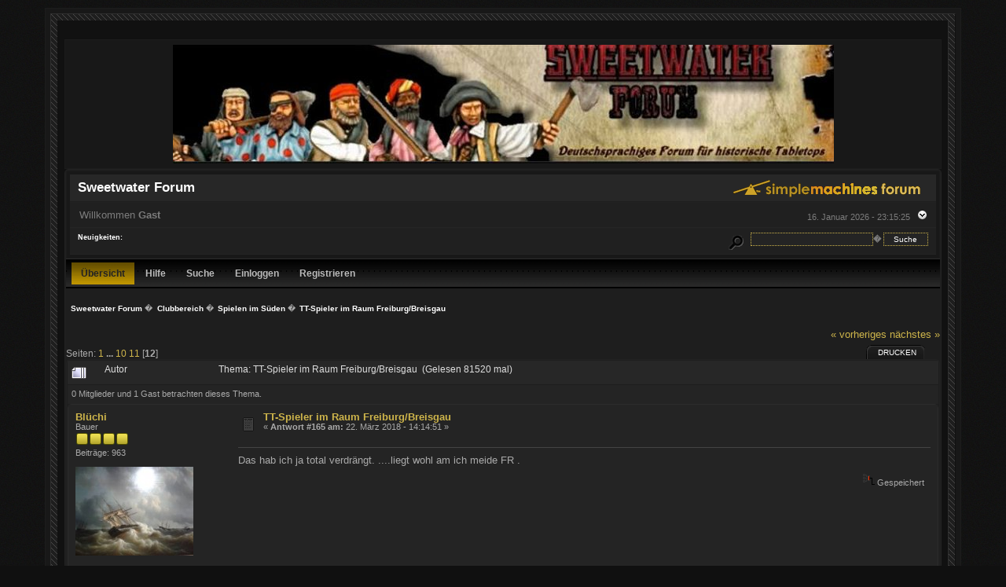

--- FILE ---
content_type: text/html; charset=UTF-8
request_url: https://sweetwater-forum.net/index.php/topic,11350.msg314574.html?PHPSESSID=48cab5c6df483572b4463b0554117702
body_size: 6531
content:
<!DOCTYPE html PUBLIC "-//W3C//DTD XHTML 1.0 Transitional//EN" "http://www.w3.org/TR/xhtml1/DTD/xhtml1-transitional.dtd">
<html xmlns="http://www.w3.org/1999/xhtml"><head>
	<link rel="stylesheet" type="text/css" href="https://sweetwater-forum.net/Themes/BlackRainV3_20g_/css/index.css?fin20" />
	<link rel="stylesheet" type="text/css" href="https://sweetwater-forum.net/Themes/BlackRainV3_20g_/css/webkit.css" />
	<script type="text/javascript" src="https://sweetwater-forum.net/Themes/default/scripts/script.js?fin20"></script>
	<script type="text/javascript" src="https://sweetwater-forum.net/Themes/BlackRainV3_20g_/scripts/theme.js?fin20"></script>
	<script type="text/javascript"><!-- // --><![CDATA[
		var smf_theme_url = "https://sweetwater-forum.net/Themes/BlackRainV3_20g_";
		var smf_default_theme_url = "https://sweetwater-forum.net/Themes/default";
		var smf_images_url = "https://sweetwater-forum.net/Themes/BlackRainV3_20g_/images";
		var smf_scripturl = "https://sweetwater-forum.net/index.php?PHPSESSID=48cab5c6df483572b4463b0554117702&amp;";
		var smf_iso_case_folding = false;
		var smf_charset = "UTF-8";
		var ajax_notification_text = "Lade...";
		var ajax_notification_cancel_text = "Abbrechen";
	// ]]></script>
	<meta http-equiv="Content-Type" content="text/html; charset=UTF-8" />
	<meta name="description" content="TT-Spieler im Raum Freiburg/Breisgau" />
	<title>TT-Spieler im Raum Freiburg/Breisgau</title>
	<meta name="robots" content="noindex" />
	<link rel="canonical" href="https://sweetwater-forum.net/index.php?topic=11350.165" />
	<link rel="help" href="https://sweetwater-forum.net/index.php?PHPSESSID=48cab5c6df483572b4463b0554117702&amp;action=help" />
	<link rel="search" href="https://sweetwater-forum.net/index.php?PHPSESSID=48cab5c6df483572b4463b0554117702&amp;action=search" />
	<link rel="contents" href="https://sweetwater-forum.net/index.php?PHPSESSID=48cab5c6df483572b4463b0554117702&amp;" />
	<link rel="alternate" type="application/rss+xml" title="Sweetwater Forum - RSS" href="https://sweetwater-forum.net/index.php?PHPSESSID=48cab5c6df483572b4463b0554117702&amp;type=rss;action=.xml" />
	<link rel="prev" href="https://sweetwater-forum.net/index.php/topic,11350.0/prev_next,prev.html?PHPSESSID=48cab5c6df483572b4463b0554117702" />
	<link rel="next" href="https://sweetwater-forum.net/index.php/topic,11350.0/prev_next,next.html?PHPSESSID=48cab5c6df483572b4463b0554117702" />
	<link rel="index" href="https://sweetwater-forum.net/index.php/board,23.0.html?PHPSESSID=48cab5c6df483572b4463b0554117702" />
		<script type="text/javascript" src="https://sweetwater-forum.net/Themes/default/scripts/captcha.js"></script>
</head>
<body>
<div class="content_wrap" id="mainframe" style="width: 90%">
	<div id="ob1">
		 <div id="ib1">
			<table width="100%" cellpadding="0" cellspacing="0" border="0" id="content" class="content_wrap">
			<tr>
			 <td align="center"><a href="https://sweetwater-forum.net/index.php?PHPSESSID=48cab5c6df483572b4463b0554117702&amp;" title="Sweetwater Forum"><img src="https://sweetwater-forum.net/Themes/BlackRainV3_20g_/images/logo-sweetwater.jpg" style="margin: 2px;" alt="Sweetwater Forum" /></a>
		</td>
	</tr>
</table>
	<div class="tborder">
	 <div class="content">
		<div class="catbg">
			<img class="floatright" id="smflogo" src="https://sweetwater-forum.net/Themes/BlackRainV3_20g_/images/smflogo.gif" alt="Simple Machines Forum" />
			<h1 id="forum_name">Sweetwater Forum
			</h1>
		</div>
		<ul id="greeting_section" class="reset titlebg2">
			<li id="time" class="smalltext floatright">
				16. Januar 2026 - 23:15:25
				<img id="upshrink" src="https://sweetwater-forum.net/Themes/BlackRainV3_20g_/images/upshrink.gif" alt="*" title="Ein- oder Ausklappen der Kopfzeile" align="bottom" style="display: none;" />
			</li>
			<li id="name">Willkommen <em>Gast</em></li>
		</ul>
		<div id="news_section" class="titlebg2 clearfix">
			<form class="floatright" id="search_form" action="https://sweetwater-forum.net/index.php?PHPSESSID=48cab5c6df483572b4463b0554117702&amp;action=search2" method="post" accept-charset="UTF-8">
				<a href="https://sweetwater-forum.net/index.php?PHPSESSID=48cab5c6df483572b4463b0554117702&amp;action=search;advanced" title="Erweiterte Suche"><img id="advsearch" src="https://sweetwater-forum.net/Themes/BlackRainV3_20g_/images/filter.png" align="middle" alt="Erweiterte Suche" /></a>
				<input type="text" name="search" value="" style="width: 150px; border: 1px dotted #ceb54b; background: #242424; color: white;" class="input_text" />�
				<input type="submit" name="submit" value="Suche" style="width: 11ex; border: 1px dotted #ceb54b; background: #242424; color: white;" class="button_submit" />
				<input type="hidden" name="advanced" value="0" />
				<input type="hidden" name="topic" value="11350" />
			</form>
			<div id="random_news"><h3>Neuigkeiten:</h3><p></p></div>
		</div>
	</div>
	<script type="text/javascript"><!-- // --><![CDATA[
		var oMainHeaderToggle = new smc_Toggle({
			bToggleEnabled: true,
			bCurrentlyCollapsed: false,
			aSwappableContainers: [
				'user_section',
				'news_section'
			],
			aSwapImages: [
				{
					sId: 'upshrink',
					srcExpanded: smf_images_url + '/upshrink.gif',
					altExpanded: 'Ein- oder Ausklappen der Kopfzeile',
					srcCollapsed: smf_images_url + '/upshrink2.gif',
					altCollapsed: 'Ein- oder Ausklappen der Kopfzeile'
				}
			],
			oThemeOptions: {
				bUseThemeSettings: false,
				sOptionName: 'collapse_header',
				sSessionVar: 'ecd0dc6d098',
				sSessionId: '128be71a4104584d0cb28d3039387209'
			},
			oCookieOptions: {
				bUseCookie: true,
				sCookieName: 'upshrink'
			}
		});
	// ]]></script>
	 <div id="toolbar">
	
		<div id="topmenu">
			<ul>
				<li id="button_home">
					<a class="active " href="https://sweetwater-forum.net/index.php?PHPSESSID=48cab5c6df483572b4463b0554117702&amp;">Übersicht</a>
				</li>
				<li id="button_help">
					<a class="" href="https://sweetwater-forum.net/index.php?PHPSESSID=48cab5c6df483572b4463b0554117702&amp;action=help">Hilfe</a>
				</li>
				<li id="button_search">
					<a class="" href="https://sweetwater-forum.net/index.php?PHPSESSID=48cab5c6df483572b4463b0554117702&amp;action=search">Suche</a>
				</li>
				<li id="button_login">
					<a class="" href="https://sweetwater-forum.net/index.php?PHPSESSID=48cab5c6df483572b4463b0554117702&amp;action=login">Einloggen</a>
				</li>
				<li id="button_register">
					<a class="" href="https://sweetwater-forum.net/index.php?PHPSESSID=48cab5c6df483572b4463b0554117702&amp;action=register">Registrieren</a>
				</li>
			</ul>
		</div>
	 </div>
	<ul class="linktree" id="linktree_upper">
		<li>
			<a href="https://sweetwater-forum.net/index.php?PHPSESSID=48cab5c6df483572b4463b0554117702&amp;"><span>Sweetwater Forum</span></a> �
		</li>
		<li>
			<a href="https://sweetwater-forum.net/index.php?PHPSESSID=48cab5c6df483572b4463b0554117702&amp;#c21"><span>Clubbereich</span></a> �
		</li>
		<li>
			<a href="https://sweetwater-forum.net/index.php/board,23.0.html?PHPSESSID=48cab5c6df483572b4463b0554117702"><span>Spielen im Süden</span></a> �
		</li>
		<li class="last">
			<a href="https://sweetwater-forum.net/index.php/topic,11350.0.html?PHPSESSID=48cab5c6df483572b4463b0554117702"><span>TT-Spieler im Raum Freiburg/Breisgau</span></a>
		</li>
	</ul>
	<div id="content_wrap">
<a id="top"></a>
<a id="msg269836"></a>
<div class="clearfix margintop" id="postbuttons">
	<div class="next"><a href="https://sweetwater-forum.net/index.php/topic,11350.0/prev_next,prev.html?PHPSESSID=48cab5c6df483572b4463b0554117702#new">« vorheriges</a> <a href="https://sweetwater-forum.net/index.php/topic,11350.0/prev_next,next.html?PHPSESSID=48cab5c6df483572b4463b0554117702#new">nächstes »</a></div>
	<div class="margintop middletext floatleft">Seiten: <a class="navPages" href="https://sweetwater-forum.net/index.php/topic,11350.0.html?PHPSESSID=48cab5c6df483572b4463b0554117702">1</a> <span style="font-weight: bold;" onclick="expandPages(this, 'https://sweetwater-forum.net/index.php'+'?topic=11350.%1$d', 15, 135, 15);" onmouseover="this.style.cursor = 'pointer';"> ... </span><a class="navPages" href="https://sweetwater-forum.net/index.php/topic,11350.135.html?PHPSESSID=48cab5c6df483572b4463b0554117702">10</a> <a class="navPages" href="https://sweetwater-forum.net/index.php/topic,11350.150.html?PHPSESSID=48cab5c6df483572b4463b0554117702">11</a> [<strong>12</strong>] </div>
	<div class="nav floatright">
		<div class="buttonlist_bottom">
			<ul class="reset clearfix">
				<li class="last"><a class="button_strip_print" href="https://sweetwater-forum.net/index.php?PHPSESSID=48cab5c6df483572b4463b0554117702&amp;action=printpage;topic=11350.0" rel="new_win nofollow"><span>Drucken</span></a></li>
			</ul>
		</div></div>
</div>
<div id="forumposts" class="tborder">
	<h3 class="catbg3">
		<img src="https://sweetwater-forum.net/Themes/BlackRainV3_20g_/images/topic/veryhot_post.gif" align="bottom" alt="" />
		<span>Autor</span>
		<span id="top_subject">Thema: TT-Spieler im Raum Freiburg/Breisgau &nbsp;(Gelesen 81520 mal)</span>
	</h3>
	<div id="whoisviewing" class="smalltext headerpadding windowbg2">0 Mitglieder und 1 Gast betrachten dieses Thema.
	</div>
	<form action="https://sweetwater-forum.net/index.php?PHPSESSID=48cab5c6df483572b4463b0554117702&amp;action=quickmod2;topic=11350.165" method="post" accept-charset="UTF-8" name="quickModForm" id="quickModForm" style="margin: 0;" onsubmit="return oQuickModify.bInEditMode ? oQuickModify.modifySave('128be71a4104584d0cb28d3039387209', 'ecd0dc6d098') : false">
		<div class="bordercolor">
			<div class="clearfix windowbg2 largepadding">
				<div class="floatleft poster">
					<h4><a href="https://sweetwater-forum.net/index.php?PHPSESSID=48cab5c6df483572b4463b0554117702&amp;action=profile;u=3416" title="Profil anzeigen von Blüchi">Blüchi</a></h4>
					<ul class="reset smalltext" id="msg_269836_extra_info">
						<li>Bauer</li>
						<li><img src="https://sweetwater-forum.net/Themes/BlackRainV3_20g_/images/star.gif" alt="*" /><img src="https://sweetwater-forum.net/Themes/BlackRainV3_20g_/images/star.gif" alt="*" /><img src="https://sweetwater-forum.net/Themes/BlackRainV3_20g_/images/star.gif" alt="*" /><img src="https://sweetwater-forum.net/Themes/BlackRainV3_20g_/images/star.gif" alt="*" /></li>
						<li>Beiträge: 963</li>
						<li class="margintop" style="overflow: auto;"><img class="avatar" src="https://sweetwater-forum.net/index.php?PHPSESSID=48cab5c6df483572b4463b0554117702&amp;action=dlattach;attach=10918;type=avatar" alt="" /></li>
						<li class="margintop">
							<ul class="reset nolist">
								<li><a href="0" title="0" target="_blank" class="new_win"><img src="https://sweetwater-forum.net/Themes/BlackRainV3_20g_/images/www_sm.gif" alt="0" border="0" /></a></li>
							</ul>
						</li>
					</ul>
				</div>
				<div class="postarea">
					<div class="flow_hidden">
						<div class="keyinfo">
							<div class="messageicon"><img src="https://sweetwater-forum.net/Themes/BlackRainV3_20g_/images/post/xx.gif" alt="" border="0" /></div>
							<h5 id="subject_269836">
								<a href="https://sweetwater-forum.net/index.php/topic,11350.msg269836.html?PHPSESSID=48cab5c6df483572b4463b0554117702#msg269836" rel="nofollow">TT-Spieler im Raum Freiburg/Breisgau</a>
							</h5>
							<div class="smalltext">&#171; <strong>Antwort #165 am:</strong> 22. März 2018 - 14:14:51 &#187;</div>
							<div id="msg_269836_quick_mod"></div>
						</div>
					</div>
					<div class="post">
						<hr class="hrcolor" width="100%" size="1" />
						<div class="inner" id="msg_269836">Das hab ich ja total verdrängt. ....liegt wohl am ich meide FR .</div>
					</div>
				</div>
				<div class="moderatorbar">
					<div class="smalltext floatleft" id="modified_269836">
					</div>
					<div class="smalltext largepadding floatright">
						<img src="https://sweetwater-forum.net/Themes/BlackRainV3_20g_/images/ip.gif" alt="" border="0" />
						Gespeichert
					</div>
				</div>
			</div>
		</div>
		<div class="bordercolor">
			<a id="msg273694"></a>
			<div class="clearfix topborder windowbg largepadding">
				<div class="floatleft poster">
					<h4><a href="https://sweetwater-forum.net/index.php?PHPSESSID=48cab5c6df483572b4463b0554117702&amp;action=profile;u=2761" title="Profil anzeigen von Pappenheimer">Pappenheimer</a></h4>
					<ul class="reset smalltext" id="msg_273694_extra_info">
						<li>König</li>
						<li><img src="https://sweetwater-forum.net/Themes/BlackRainV3_20g_/images/star.gif" alt="*" /><img src="https://sweetwater-forum.net/Themes/BlackRainV3_20g_/images/star.gif" alt="*" /><img src="https://sweetwater-forum.net/Themes/BlackRainV3_20g_/images/star.gif" alt="*" /><img src="https://sweetwater-forum.net/Themes/BlackRainV3_20g_/images/star.gif" alt="*" /><img src="https://sweetwater-forum.net/Themes/BlackRainV3_20g_/images/star.gif" alt="*" /></li>
						<li>Beiträge: 5.023</li>
						<li class="margintop" style="overflow: auto;"><img class="avatar" src="https://sweetwater-forum.net/index.php?PHPSESSID=48cab5c6df483572b4463b0554117702&amp;action=dlattach;attach=11282;type=avatar" alt="" /></li>
						<li class="margintop">
							<ul class="reset nolist">
								<li><a href="https://wackershofenannodomini.blogspot.com/" title="Wackershofen Anno Domini / Landleben 17.Jh." target="_blank" class="new_win"><img src="https://sweetwater-forum.net/Themes/BlackRainV3_20g_/images/www_sm.gif" alt="Wackershofen Anno Domini / Landleben 17.Jh." border="0" /></a></li>
							</ul>
						</li>
					</ul>
				</div>
				<div class="postarea">
					<div class="flow_hidden">
						<div class="keyinfo">
							<div class="messageicon"><img src="https://sweetwater-forum.net/Themes/BlackRainV3_20g_/images/post/xx.gif" alt="" border="0" /></div>
							<h5 id="subject_273694">
								<a href="https://sweetwater-forum.net/index.php/topic,11350.msg273694.html?PHPSESSID=48cab5c6df483572b4463b0554117702#msg273694" rel="nofollow">TT-Spieler im Raum Freiburg/Breisgau</a>
							</h5>
							<div class="smalltext">&#171; <strong>Antwort #166 am:</strong> 25. Mai 2018 - 11:43:43 &#187;</div>
							<div id="msg_273694_quick_mod"></div>
						</div>
					</div>
					<div class="post">
						<hr class="hrcolor" width="100%" size="1" />
						<div class="inner" id="msg_273694">Nach Melle Anfang Mai gibt\'s morgen voraussichtlich wieder eine größere Schlacht bei mir zu 275 Jahre Schlacht bei Simbach. &nbsp;:thumbup: Hat sich eher kurzfristig ergeben. Sonst hätten wir ne kleine Partie PML eingeschoben. <br /><br />Juni, Juli und August sind ansonsten bei mir reichlich angefüllt mit Events, Urlaub und sonstwas. Vielleicht kriege ich aber dennoch nochmal ne Schlacht bei Dettingen hin. War ja letztes Jahr sowas wie mein Saisonhöhepunkt. An Minis auf dem Tisch wahrscheinlich die größte Schlacht, die ich je daheim ausgetragen hab.</div>
					</div>
				</div>
				<div class="moderatorbar">
					<div class="smalltext floatleft" id="modified_273694">
					</div>
					<div class="smalltext largepadding floatright">
						<img src="https://sweetwater-forum.net/Themes/BlackRainV3_20g_/images/ip.gif" alt="" border="0" />
						Gespeichert
					</div>
				</div>
			</div>
		</div>
		<div class="bordercolor">
			<a id="msg314574"></a><a id="new"></a>
			<div class="clearfix topborder windowbg2 largepadding">
				<div class="floatleft poster">
					<h4><a href="https://sweetwater-forum.net/index.php?PHPSESSID=48cab5c6df483572b4463b0554117702&amp;action=profile;u=3908" title="Profil anzeigen von Qhorin">Qhorin</a></h4>
					<ul class="reset smalltext" id="msg_314574_extra_info">
						<li>Leinwandweber</li>
						<li><img src="https://sweetwater-forum.net/Themes/BlackRainV3_20g_/images/star.gif" alt="*" /><img src="https://sweetwater-forum.net/Themes/BlackRainV3_20g_/images/star.gif" alt="*" /></li>
						<li>Beiträge: 116</li>
						<li class="margintop" style="overflow: auto;"><img class="avatar" src="https://sweetwater-forum.net/index.php?PHPSESSID=48cab5c6df483572b4463b0554117702&amp;action=dlattach;attach=11368;type=avatar" alt="" /></li>
						<li class="margintop">
							<ul class="reset nolist">
								<li><a href="1" title="1" target="_blank" class="new_win"><img src="https://sweetwater-forum.net/Themes/BlackRainV3_20g_/images/www_sm.gif" alt="1" border="0" /></a></li>
							</ul>
						</li>
					</ul>
				</div>
				<div class="postarea">
					<div class="flow_hidden">
						<div class="keyinfo">
							<div class="messageicon"><img src="https://sweetwater-forum.net/Themes/BlackRainV3_20g_/images/post/xx.gif" alt="" border="0" /></div>
							<h5 id="subject_314574">
								<a href="https://sweetwater-forum.net/index.php/topic,11350.msg314574.html?PHPSESSID=48cab5c6df483572b4463b0554117702#msg314574" rel="nofollow">Re: TT-Spieler im Raum Freiburg/Breisgau</a>
							</h5>
							<div class="smalltext">&#171; <strong>Antwort #167 am:</strong> 24. Juni 2022 - 17:18:00 &#187;</div>
							<div id="msg_314574_quick_mod"></div>
						</div>
					</div>
					<div class="post">
						<hr class="hrcolor" width="100%" size="1" />
						<div class="inner" id="msg_314574">Hey Folks,<br /><br />der letzte Post war hier 2018. Na, gibt es noch Tabletopper im Freiburger Eck?<br /><br />Grüße<br />Qhorin</div>
					</div>
				</div>
				<div class="moderatorbar">
					<div class="smalltext floatleft" id="modified_314574">
					</div>
					<div class="smalltext largepadding floatright">
						<img src="https://sweetwater-forum.net/Themes/BlackRainV3_20g_/images/ip.gif" alt="" border="0" />
						Gespeichert
					</div>
				</div>
			</div>
		</div>
		<div class="bordercolor">
			<a id="msg317085"></a>
			<div class="clearfix topborder windowbg largepadding">
				<div class="floatleft poster">
					<h4><a href="https://sweetwater-forum.net/index.php?PHPSESSID=48cab5c6df483572b4463b0554117702&amp;action=profile;u=3908" title="Profil anzeigen von Qhorin">Qhorin</a></h4>
					<ul class="reset smalltext" id="msg_317085_extra_info">
						<li>Leinwandweber</li>
						<li><img src="https://sweetwater-forum.net/Themes/BlackRainV3_20g_/images/star.gif" alt="*" /><img src="https://sweetwater-forum.net/Themes/BlackRainV3_20g_/images/star.gif" alt="*" /></li>
						<li>Beiträge: 116</li>
						<li class="margintop" style="overflow: auto;"><img class="avatar" src="https://sweetwater-forum.net/index.php?PHPSESSID=48cab5c6df483572b4463b0554117702&amp;action=dlattach;attach=11368;type=avatar" alt="" /></li>
						<li class="margintop">
							<ul class="reset nolist">
								<li><a href="1" title="1" target="_blank" class="new_win"><img src="https://sweetwater-forum.net/Themes/BlackRainV3_20g_/images/www_sm.gif" alt="1" border="0" /></a></li>
							</ul>
						</li>
					</ul>
				</div>
				<div class="postarea">
					<div class="flow_hidden">
						<div class="keyinfo">
							<div class="messageicon"><img src="https://sweetwater-forum.net/Themes/BlackRainV3_20g_/images/post/xx.gif" alt="" border="0" /></div>
							<h5 id="subject_317085">
								<a href="https://sweetwater-forum.net/index.php/topic,11350.msg317085.html?PHPSESSID=48cab5c6df483572b4463b0554117702#msg317085" rel="nofollow">Re: TT-Spieler im Raum Freiburg/Breisgau</a>
							</h5>
							<div class="smalltext">&#171; <strong>Antwort #168 am:</strong> 25. November 2022 - 21:21:50 &#187;</div>
							<div id="msg_317085_quick_mod"></div>
						</div>
					</div>
					<div class="post">
						<hr class="hrcolor" width="100%" size="1" />
						<div class="inner" id="msg_317085">Na, anscheinend nicht&nbsp; <img src="https://sweetwater-forum.net/Smileys/default/huh.gif" alt="???" title="Huch" class="smiley" /></div>
					</div>
				</div>
				<div class="moderatorbar">
					<div class="smalltext floatleft" id="modified_317085">
					</div>
					<div class="smalltext largepadding floatright">
						<img src="https://sweetwater-forum.net/Themes/BlackRainV3_20g_/images/ip.gif" alt="" border="0" />
						Gespeichert
					</div>
				</div>
			</div>
		</div>
		<div class="bordercolor">
			<a id="msg318149"></a>
			<div class="clearfix topborder windowbg2 largepadding">
				<div class="floatleft poster">
					<h4><a href="https://sweetwater-forum.net/index.php?PHPSESSID=48cab5c6df483572b4463b0554117702&amp;action=profile;u=2761" title="Profil anzeigen von Pappenheimer">Pappenheimer</a></h4>
					<ul class="reset smalltext" id="msg_318149_extra_info">
						<li>König</li>
						<li><img src="https://sweetwater-forum.net/Themes/BlackRainV3_20g_/images/star.gif" alt="*" /><img src="https://sweetwater-forum.net/Themes/BlackRainV3_20g_/images/star.gif" alt="*" /><img src="https://sweetwater-forum.net/Themes/BlackRainV3_20g_/images/star.gif" alt="*" /><img src="https://sweetwater-forum.net/Themes/BlackRainV3_20g_/images/star.gif" alt="*" /><img src="https://sweetwater-forum.net/Themes/BlackRainV3_20g_/images/star.gif" alt="*" /></li>
						<li>Beiträge: 5.023</li>
						<li class="margintop" style="overflow: auto;"><img class="avatar" src="https://sweetwater-forum.net/index.php?PHPSESSID=48cab5c6df483572b4463b0554117702&amp;action=dlattach;attach=11282;type=avatar" alt="" /></li>
						<li class="margintop">
							<ul class="reset nolist">
								<li><a href="https://wackershofenannodomini.blogspot.com/" title="Wackershofen Anno Domini / Landleben 17.Jh." target="_blank" class="new_win"><img src="https://sweetwater-forum.net/Themes/BlackRainV3_20g_/images/www_sm.gif" alt="Wackershofen Anno Domini / Landleben 17.Jh." border="0" /></a></li>
							</ul>
						</li>
					</ul>
				</div>
				<div class="postarea">
					<div class="flow_hidden">
						<div class="keyinfo">
							<div class="messageicon"><img src="https://sweetwater-forum.net/Themes/BlackRainV3_20g_/images/post/xx.gif" alt="" border="0" /></div>
							<h5 id="subject_318149">
								<a href="https://sweetwater-forum.net/index.php/topic,11350.msg318149.html?PHPSESSID=48cab5c6df483572b4463b0554117702#msg318149" rel="nofollow">Re: TT-Spieler im Raum Freiburg/Breisgau</a>
							</h5>
							<div class="smalltext">&#171; <strong>Antwort #169 am:</strong> 25. Januar 2023 - 13:13:51 &#187;</div>
							<div id="msg_318149_quick_mod"></div>
						</div>
					</div>
					<div class="post">
						<hr class="hrcolor" width="100%" size="1" />
						<div class="inner" id="msg_318149"><div class="quoteheader"><div class="topslice_quote"><a href="https://sweetwater-forum.net/index.php/topic,11350.msg314574.html?PHPSESSID=48cab5c6df483572b4463b0554117702#msg314574">Zitat von: Qhorin am 24. Juni 2022 - 17:18:00</a></div></div><blockquote class="bbc_standard_quote">Hey Folks,<br /><br />der letzte Post war hier 2018. Na, gibt es noch Tabletopper im Freiburger Eck?<br /><br />Grüße<br />Qhorin<br /></blockquote><div class="quotefooter"><div class="botslice_quote"></div></div>Ich zocke nach wie vor. Von den anderen, Blüchi &amp; MaN, hier im Thread habe ich lange nichts mehr gehört. Ich bin an den Wochenenden oftmals ziemlich ausgelastet mit Familie und so. Aber schreib mir doch einfach mal eine PN!</div>
					</div>
				</div>
				<div class="moderatorbar">
					<div class="smalltext floatleft" id="modified_318149">
					</div>
					<div class="smalltext largepadding floatright">
						<img src="https://sweetwater-forum.net/Themes/BlackRainV3_20g_/images/ip.gif" alt="" border="0" />
						Gespeichert
					</div>
				</div>
			</div>
		</div>
		<div class="bordercolor">
			<a id="msg320870"></a>
			<div class="clearfix topborder windowbg largepadding">
				<div class="floatleft poster">
					<h4><a href="https://sweetwater-forum.net/index.php?PHPSESSID=48cab5c6df483572b4463b0554117702&amp;action=profile;u=3924" title="Profil anzeigen von mazk7130">mazk7130</a></h4>
					<ul class="reset smalltext" id="msg_320870_extra_info">
						<li>Leinwandweber</li>
						<li><img src="https://sweetwater-forum.net/Themes/BlackRainV3_20g_/images/star.gif" alt="*" /><img src="https://sweetwater-forum.net/Themes/BlackRainV3_20g_/images/star.gif" alt="*" /></li>
						<li>Beiträge: 141</li>
						<li class="margintop" style="overflow: auto;"><img class="avatar" src="https://sweetwater-forum.net/index.php?PHPSESSID=48cab5c6df483572b4463b0554117702&amp;action=dlattach;attach=11402;type=avatar" alt="" /></li>
						<li class="margintop">
							<ul class="reset nolist">
								<li><a href="0" title="0" target="_blank" class="new_win"><img src="https://sweetwater-forum.net/Themes/BlackRainV3_20g_/images/www_sm.gif" alt="0" border="0" /></a></li>
							</ul>
						</li>
					</ul>
				</div>
				<div class="postarea">
					<div class="flow_hidden">
						<div class="keyinfo">
							<div class="messageicon"><img src="https://sweetwater-forum.net/Themes/BlackRainV3_20g_/images/post/xx.gif" alt="" border="0" /></div>
							<h5 id="subject_320870">
								<a href="https://sweetwater-forum.net/index.php/topic,11350.msg320870.html?PHPSESSID=48cab5c6df483572b4463b0554117702#msg320870" rel="nofollow">Re: TT-Spieler im Raum Freiburg/Breisgau</a>
							</h5>
							<div class="smalltext">&#171; <strong>Antwort #170 am:</strong> 24. Juli 2023 - 17:48:03 &#187;</div>
							<div id="msg_320870_quick_mod"></div>
						</div>
					</div>
					<div class="post">
						<hr class="hrcolor" width="100%" size="1" />
						<div class="inner" id="msg_320870">Hallo,<br />mich gibt es noch. Ich spiele regelmäßig Herr der Ringe und punische Kriege in 15mm nach einem selbst geschriebenen Regelwerk. Ab Herbst werden wir auch&nbsp; DropzoneCommander ausprobieren und sind ansonsten offen für Neue(s)...<br />Einfach mal per PN melden.</div>
					</div>
				</div>
				<div class="moderatorbar">
					<div class="smalltext floatleft" id="modified_320870">
					</div>
					<div class="smalltext largepadding floatright">
						<img src="https://sweetwater-forum.net/Themes/BlackRainV3_20g_/images/ip.gif" alt="" border="0" />
						Gespeichert
					</div>
					<div class="signature" id="msg_320870_signature"><span style="font-size: 18pt;" class="bbc_size"><a href="http://www.sweetwater-forum.de/index.php?page=Thread&threadID=18980" class="bbc_link" target="_blank"><span style="font-family: Times New Roman;" class="bbc_font">Alles Mögliche aus Plastik und Greenstuff</span></a></span></div>
				</div>
			</div>
		</div>
	</form>
</div>
<a id="lastPost"></a>
<div class="clearfix marginbottom" id="postbuttons_lower">
	<div class="nav floatright">
		<div class="buttonlist">
			<ul class="reset clearfix">
				<li class="last"><a class="button_strip_print" href="https://sweetwater-forum.net/index.php?PHPSESSID=48cab5c6df483572b4463b0554117702&amp;action=printpage;topic=11350.0" rel="new_win nofollow"><span>Drucken</span></a></li>
			</ul>
		</div></div>
	<div class="middletext floatleft">Seiten: <a class="navPages" href="https://sweetwater-forum.net/index.php/topic,11350.0.html?PHPSESSID=48cab5c6df483572b4463b0554117702">1</a> <span style="font-weight: bold;" onclick="expandPages(this, 'https://sweetwater-forum.net/index.php'+'?topic=11350.%1$d', 15, 135, 15);" onmouseover="this.style.cursor = 'pointer';"> ... </span><a class="navPages" href="https://sweetwater-forum.net/index.php/topic,11350.135.html?PHPSESSID=48cab5c6df483572b4463b0554117702">10</a> <a class="navPages" href="https://sweetwater-forum.net/index.php/topic,11350.150.html?PHPSESSID=48cab5c6df483572b4463b0554117702">11</a> [<strong>12</strong>] </div>
	<div class="clear"><a href="https://sweetwater-forum.net/index.php/topic,11350.0/prev_next,prev.html?PHPSESSID=48cab5c6df483572b4463b0554117702#new">« vorheriges</a> <a href="https://sweetwater-forum.net/index.php/topic,11350.0/prev_next,next.html?PHPSESSID=48cab5c6df483572b4463b0554117702#new">nächstes »</a></div>
</div>
	<ul class="linktree" id="linktree_lower">
		<li>
			<a href="https://sweetwater-forum.net/index.php?PHPSESSID=48cab5c6df483572b4463b0554117702&amp;"><span>Sweetwater Forum</span></a> �
		</li>
		<li>
			<a href="https://sweetwater-forum.net/index.php?PHPSESSID=48cab5c6df483572b4463b0554117702&amp;#c21"><span>Clubbereich</span></a> �
		</li>
		<li>
			<a href="https://sweetwater-forum.net/index.php/board,23.0.html?PHPSESSID=48cab5c6df483572b4463b0554117702"><span>Spielen im Süden</span></a> �
		</li>
		<li class="last">
			<a href="https://sweetwater-forum.net/index.php/topic,11350.0.html?PHPSESSID=48cab5c6df483572b4463b0554117702"><span>TT-Spieler im Raum Freiburg/Breisgau</span></a>
		</li>
	</ul>
<div id="moderationbuttons" class="clearfix"></div>
<div class="tborder">
	<div class="titlebg2" style="padding: 4px;" align="right" id="display_jump_to">&nbsp;</div>
</div><br />
<script type="text/javascript" src="https://sweetwater-forum.net/Themes/default/scripts/topic.js"></script>
<script type="text/javascript"><!-- // --><![CDATA[
	var oQuickReply = new QuickReply({
		bDefaultCollapsed: true,
		iTopicId: 11350,
		iStart: 165,
		sScriptUrl: smf_scripturl,
		sImagesUrl: "https://sweetwater-forum.net/Themes/BlackRainV3_20g_/images",
		sContainerId: "quickReplyOptions",
		sImageId: "quickReplyExpand",
		sImageCollapsed: "collapse.gif",
		sImageExpanded: "expand.gif",
		sJumpAnchor: "quickreply"
	});
	if ('XMLHttpRequest' in window)
	{
		var oQuickModify = new QuickModify({
			sScriptUrl: smf_scripturl,
			bShowModify: true,
			iTopicId: 11350,
			sTemplateBodyEdit: '\n\t\t\t\t<div id="quick_edit_body_container" style="width: 90%">\n\t\t\t\t\t<div id="error_box" style="padding: 4px;" class="error"><' + '/div>\n\t\t\t\t\t<textarea class="editor" name="message" rows="12" style="width: 100%;  margin-bottom: 10px;" tabindex="1">%body%<' + '/textarea><br />\n\t\t\t\t\t<input type="hidden" name="ecd0dc6d098" value="128be71a4104584d0cb28d3039387209" />\n\t\t\t\t\t<input type="hidden" name="topic" value="11350" />\n\t\t\t\t\t<input type="hidden" name="msg" value="%msg_id%" />\n\t\t\t\t\t<div class="righttext">\n\t\t\t\t\t\t<input type="submit" name="post" value="Speichern" tabindex="2" onclick="return oQuickModify.modifySave(\'128be71a4104584d0cb28d3039387209\', \'ecd0dc6d098\');" accesskey="s" class="button_submit" />&nbsp;&nbsp;<input type="submit" name="cancel" value="Abbrechen" tabindex="3" onclick="return oQuickModify.modifyCancel();" class="button_submit" />\n\t\t\t\t\t<' + '/div>\n\t\t\t\t<' + '/div>',
			sTemplateSubjectEdit: '<input type="text" style="width: 90%" name="subject" value="%subject%" size="80" maxlength="80" tabindex="4" class="input_text" />',
			sTemplateBodyNormal: '%body%',
			sTemplateSubjectNormal: '<a hr'+'ef="https://sweetwater-forum.net/index.php?PHPSESSID=48cab5c6df483572b4463b0554117702&amp;'+'?topic=11350.msg%msg_id%#msg%msg_id%" rel="nofollow">%subject%<' + '/a>',
			sTemplateTopSubject: 'Thema: %subject% &nbsp;(Gelesen 81520 mal)',
			sErrorBorderStyle: '1px solid red'
		});

		aJumpTo[aJumpTo.length] = new JumpTo({
			sContainerId: "display_jump_to",
			sJumpToTemplate: "<label class=\"smalltext\" for=\"%select_id%\">Gehe zu:<" + "/label> %dropdown_list%",
			iCurBoardId: 23,
			iCurBoardChildLevel: 0,
			sCurBoardName: "Spielen im Süden",
			sBoardChildLevelIndicator: "==",
			sBoardPrefix: "=> ",
			sCatSeparator: "-----------------------------",
			sCatPrefix: "",
			sGoButtonLabel: "Los"
		});

		aIconLists[aIconLists.length] = new IconList({
			sBackReference: "aIconLists[" + aIconLists.length + "]",
			sIconIdPrefix: "msg_icon_",
			sScriptUrl: smf_scripturl,
			bShowModify: true,
			iBoardId: 23,
			iTopicId: 11350,
			sSessionId: "128be71a4104584d0cb28d3039387209",
			sSessionVar: "ecd0dc6d098",
			sLabelIconList: "Nachrichten Icon",
			sBoxBackground: "transparent",
			sBoxBackgroundHover: "#ffffff",
			iBoxBorderWidthHover: 1,
			sBoxBorderColorHover: "#adadad" ,
			sContainerBackground: "#ffffff",
			sContainerBorder: "1px solid #adadad",
			sItemBorder: "1px solid #ffffff",
			sItemBorderHover: "1px dotted gray",
			sItemBackground: "transparent",
			sItemBackgroundHover: "#e0e0f0"
		});
	}
	// ]]></script>
			<script type="text/javascript"><!-- // --><![CDATA[
				var verificationpostHandle = new smfCaptcha("https://sweetwater-forum.net/index.php?PHPSESSID=48cab5c6df483572b4463b0554117702&amp;action=verificationcode;vid=post;rand=e169d213695d945e75124fbe31670623", "post", 1);
			// ]]></script>
	</div>
	<div id="footerarea" class="headerpadding topmargin clearfix">
		<ul class="reset smalltext">
			<li class="copyright">
			<span class="smalltext" style="display: inline; visibility: visible; font-family: Verdana, Arial, sans-serif;"><a href="https://sweetwater-forum.net/index.php?PHPSESSID=48cab5c6df483572b4463b0554117702&amp;action=credits" title="Simple Machines Forum" target="_blank" class="new_win">SMF 2.0.15</a> |
<a href="http://www.simplemachines.org/about/smf/license.php" title="Lizenz" target="_blank" class="new_win">SMF &copy; 2017</a>, <a href="http://www.simplemachines.org" title="Simple Machines" target="_blank" class="new_win">Simple Machines</a>
			</span></li>
			<li><b>BlackRain V3</b> by, <a href="http://www.jpr62.com/theme/" target="_blank" class="new_win" title=""><span>Crip</span></a></li>
			<li><a id="button_xhtml" href="http://validator.w3.org/check?uri=referer" target="_blank" class="new_win" title="Prüfe XHTML 1.0"><span>XHTML</span></a></li>
			<li><a id="button_rss" href="https://sweetwater-forum.net/index.php?PHPSESSID=48cab5c6df483572b4463b0554117702&amp;action=.xml;type=rss" class="new_win"><span>RSS</span></a></li>
			<li class="last"><a id="button_wap2" href="https://sweetwater-forum.net/index.php?PHPSESSID=48cab5c6df483572b4463b0554117702&amp;wap2" class="new_win"><span>WAP2</span></a></li>
		</ul>
	</div>
</div>
  </div><script type="text/javascript">
/* ITronic Webhosting Statistik using Matomo */
var _paq = window._paq = window._paq || [['enableLinkTracking'], ['trackPageView']];

(function(){
  var u='/_stats/';
  var apiUrl=window.location.protocol+'//'+window.location.host+'/_stats/m/';
  _paq.unshift(['setTrackerUrl', u]);
  _paq.unshift(['setAPIUrl', apiUrl]);
  _paq.unshift(['setSiteId', 1]);
  var d=document,
      g=d.createElement('script'),
      s=d.getElementsByTagName('script')[0];
      g.type='text/javascript';
      g.defer=true;
      g.async=true;
      g.src=u;
      s.parentNode.insertBefore(g,s);
})();
/* ITronic Webhosting Statistik using Matomo end */
</script>
<noscript><p><img src="/_stats/?idsite=1" style="border:0" alt="" /></p></noscript></body></html>